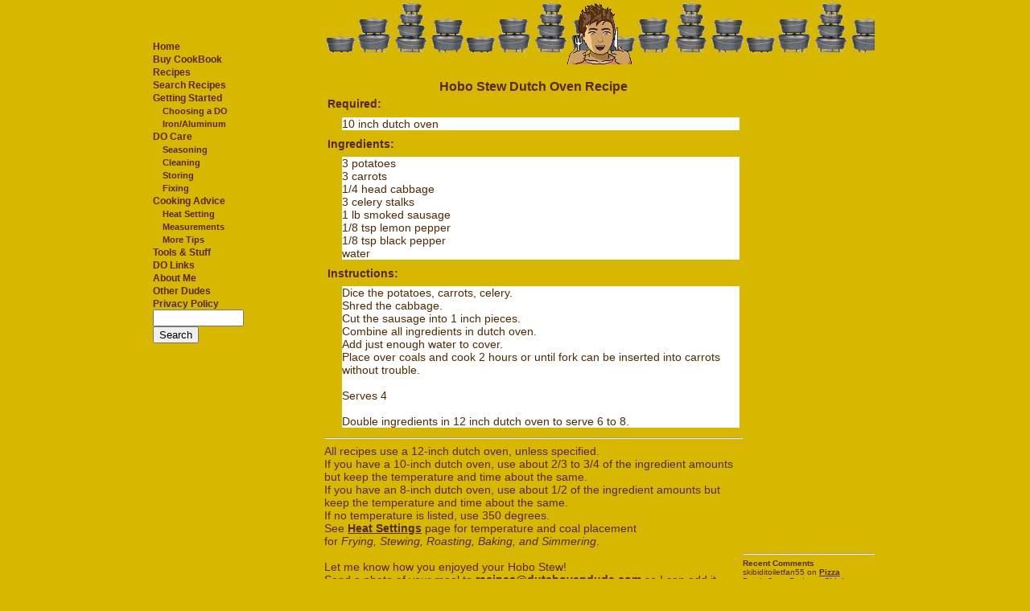

--- FILE ---
content_type: text/html; charset=UTF-8
request_url: https://dutchovendude.com/recipes/hobo_stew-2007.php
body_size: 13690
content:
<!DOCTYPE html ><HTML><HEAD><TITLE>Hobo Stew Dutch Oven Recipe</TITLE><meta name="viewport" content="width=device-width, initial-scale=1"><meta name="keywords" content="Hobo Stew Dutch Oven Recipe, dutch oven cooking"><meta name="description" content="Hobo Stew Dutch Oven Recipe"><META HTTP-EQUIV="Content-Type" CONTENT="text/html; charset=windows-1252"><link rel="stylesheet" type="text/css" href="/includes/rwd_dutchoven.css" media="screen"><link rel="stylesheet" type="text/css" href="/includes/print.css" media="print"><link rel="shortcut icon" href="/dutchoven.ico" ><script async src="//pagead2.googlesyndication.com/pagead/js/adsbygoogle.js"></script><script>  (adsbygoogle = window.adsbygoogle || []).push({    google_ad_client: "ca-pub-0140060515864426",    enable_page_level_ads: true  });</script></HEAD><BODY ><DIV id="maindoc">   <DIV id="search_icon" class="header_search"><img src="/i/search_icon.gif" alt="search" style="border:0;"><a href="/search.php"></a></DIV>  <DIV id="menu_icon" class="header_menu"><img src="/i/ham_menu.gif" alt="menu"></DIV><DIV id="navandtext"><div id="searchfloatbox"><form action="/searchres.php" id="cse-search-box">    <input type="hidden" name="cx" value="partner-pub-0140060515864426:5469189708" />    <input type="hidden" name="cof" value="FORID:10" />    <input type="hidden" name="ie" value="UTF-8" />    <input type="text" name="q" size="15" />    <input type="submit" name="sa" value="Search" /></form><script type="text/javascript" src="http://www.google.com/coop/cse/brand?form=cse-search-box&amp;lang=en"></script></div><nav id="drawer" class="navig"><BR>&nbsp;<BR>&nbsp;<BR><a class="navmain" href="/default.php">Home</a><BR><a class="navmain" href="/buybook.php">Buy CookBook</a><BR><a class="navmain" href="/dutch-oven-recipes.php">Recipes</a><BR><a class="navmain" href="/recipes.php">Search Recipes</a><BR><a class="navmain" href="/camp-cooking.php">Getting Started</a><BR>&nbsp;&nbsp;&nbsp;<a class=nav href="/cooking-select-dutch-oven.php">Choosing a DO</a><BR>
&nbsp;&nbsp;&nbsp;<a class=nav href="/dutch-oven-iron-aluminum.php">Iron/Aluminum</a><BR>
<a class=navmain href="/dutch-oven-care.php">DO Care</a><BR>
&nbsp;&nbsp;&nbsp;<a class=nav href="/dutch-oven-seasoning.php">Seasoning</a><BR>
&nbsp;&nbsp;&nbsp;<a class=nav href="/dutch-oven-cleaning.php">Cleaning</a><BR>
&nbsp;&nbsp;&nbsp;<a class=nav href="/dutch-oven-storing.php">Storing</a><BR>
&nbsp;&nbsp;&nbsp;<a class=nav href="/dutch-oven-restoring.php">Fixing</a><BR>
<a class=navmain href="/dutch-oven-cooking.php">Cooking Advice</a><BR>
&nbsp;&nbsp;&nbsp;<a class=nav href="/campfire-cooking.php">Heat Setting</a><BR>
&nbsp;&nbsp;&nbsp;<a class=nav href="/cooking-measurement.php">Measurements</a><BR>
&nbsp;&nbsp;&nbsp;<a class=nav href="/cooking-tips.php">More Tips</a><BR>
<a class=navmain href="/dutch-oven-cooking-tools.php">Tools &amp; Stuff</a><BR>
<a class=navmain href="/dutch-oven-links.php">DO Links</a><BR>
<a class=navmain href="/about-dutch-oven-dude.php">About Me</a><BR>
<a class=navmain href="http://outdoorsdudes.com">Other Dudes</a><BR>
<a class=navmain href="/privacy_policy.html">Privacy Policy</a><BR>
<div id="searchbox"><form action="/searchres.php" id="cse-search-box">    <input type="hidden" name="cx" value="partner-pub-0140060515864426:5469189708" />    <input type="hidden" name="cof" value="FORID:10" />    <input type="hidden" name="ie" value="UTF-8" />    <input type="text" name="q" size="12" />    <input type="submit" name="sa" value="Search" /></form></div></nav><DIV id="main_cont"><DIV id="titleban"><span id="headban"><a href="/"><img src="/i/dutchovendude_sm.gif" border=0 alt="dutch oven cooking"></a></span></DIV>
<DIV id="topad">
<script async src="//pagead2.googlesyndication.com/pagead/js/adsbygoogle.js"></script>
<!-- do top rwd -->
<ins class="adsbygoogle"
     style="display:block"
     data-ad-client="ca-pub-0140060515864426"
     data-ad-slot="5329588903"
     data-ad-format="auto"></ins>
<script>
(adsbygoogle = window.adsbygoogle || []).push({});
</script>
</DIV>
<DIV id="justtext"><DIV style="text-align: center;">&nbsp;<BR><h1>Hobo Stew Dutch Oven Recipe</h1></DIV><!-- google_ad_section_start --><div style="overflow: auto;"><div class="limg"><B>Required:</b></div><div class="rimg" style="background-color:#FFFFFF; width:95%">10 inch dutch oven</div></div><div style="overflow: auto;"><div class="limg"><B>Ingredients:</b></div><div class="rimg" style="background-color:#FFFFFF; width:95%">3 potatoes<BR>3 carrots<BR>1/4 head cabbage<BR>3 celery stalks<BR>1 lb smoked sausage<BR>1/8 tsp lemon pepper<BR>1/8 tsp black pepper<BR>water</div></div><div style="overflow: auto;"><div class="limg"><B>Instructions:</b></div><div class="rimg" style="background-color:#FFFFFF; width:95%">Dice the potatoes, carrots, celery.<BR>Shred the cabbage.<BR>Cut the sausage into 1 inch pieces.<BR>Combine all ingredients in dutch oven.<BR>Add just enough water to cover.<BR>Place over coals and cook 2 hours or until fork can be inserted into carrots without trouble.<BR><BR>Serves 4<BR><BR>Double ingredients in 12 inch dutch oven to serve 6 to 8.</div></div>
<hr><div style="text-align:left;">All recipes use a 12-inch dutch oven, unless specified.<BR>If you have a 10-inch dutch oven, use about 2/3 to 3/4 of the ingredient amounts but keep the temperature and time about the same.<BR>If you have an 8-inch dutch oven, use about 1/2 of the ingredient amounts but keep the temperature and time about the same.<BR>If no temperature is listed, use 350 degrees.<BR>See <a href="https://www.dutchovendude.com/campfire-cooking.php">Heat Settings</a> page for temperature and coal placement<BR>for <i>Frying, Stewing, Roasting, Baking, and Simmering</i>.<BR><BR>Let me know how you enjoyed your Hobo Stew!<BR>Send a photo of your meal to <a href="javascript:location='mailto:\u0072\u0065\u0063\u0069\u0070\u0065\u0073\u0040\u0064\u0075\u0074\u0063\u0068\u006f\u0076\u0065\u006e\u0064\u0075\u0064\u0065\u002e\u0063\u006f\u006d';void 0"><script type="text/javascript">document.write('\u0072\u0065\u0063\u0069\u0070\u0065\u0073\u0040\u0064\u0075\u0074\u0063\u0068\u006f\u0076\u0065\u006e\u0064\u0075\u0064\u0065\u002e\u0063\u006f\u006d')</script></a> so I can add it here.</div><p>Get 66 favorite recipes in my new <a href="https://dutchovendude.com/buybook.php">dutch oven cookbook</a>.</p><!-- google_ad_section_end --><CENTER><DIV class="nop">
<table><tr><td>
&nbsp;<BR>Click one to vote: <BR> 
Did you like it? <span style="cursor:pointer" onClick="goRank(2007,'1')"><img src="/i/thumbup.gif" width=40 height=40 border=0></span><BR>
&nbsp; &nbsp; &nbsp; Or hate it? <span style="cursor:pointer" onClick="goRank(2007,'2')"><img src="/i/thumbdown.gif" width=40 height=40 border=0></span>
</td></tr></table>
<a href="/recipes/hopping_blackeyed_peas-1234.php">Next Recipe</a> &nbsp; <BR><A HREF="/dutch-oven-recipes.php">Main Recipes Page</A><BR>&nbsp;<BR></div></CENTER><DIV class="nop">
<p></p><BR>

<DIV style="overflow: auto; text-align:center;">
<div style="float:left;"><iframe src="https://www.facebook.com/plugins/like.php?href=http%3A%2F%2Fdutchovendude.com/recipes/hobo_stew-2007.php&amp;layout=button_count&amp;show_faces=false&amp;width=85&amp;action=like&amp;font=verdana&amp;colorscheme=light&amp;height=21" style="border:0; overflow:hidden; width:85px; height:21px;" ></iframe></div>


<div style="float:left;"><a href="https://twitter.com/share" class="twitter-share-button" data-url="https://dutchovendude.com/recipes/hobo_stew-2007.php"  data-text="Hobo Stew Dutch Oven Recipe" data-count="horizontal" data-via="dutchovendude">Tweet</a>
<script type="text/javascript" src="https://platform.twitter.com/widgets.js"></script></div>

<div style="float:left;"><a href="//www.pinterest.com/pin/create/button/" data-pin-do="buttonBookmark"  data-pin-color="red"><img src="//assets.pinterest.com/images/pidgets/pinit_fg_en_rect_red_20.png" alt="" /></a></div>


<DIV id="botad">
<script async src="//pagead2.googlesyndication.com/pagead/js/adsbygoogle.js"></script>
<!-- hike bot rwd -->
<ins class="adsbygoogle"
     style="display:block"
     data-ad-client="ca-pub-0140060515864426"
     data-ad-slot="2096920907"
     data-ad-format="auto"></ins>
<script>
(adsbygoogle = window.adsbygoogle || []).push({});
</script>
</DIV>

<BR>&nbsp;<BR><hr><B>Comments:</B><BR><div style="text-align: left;">Jun 17, 2016 - Dutch Oven Dave<div style="margin-left: 10%;">There is no recipe for hobo stew!<br>Everybody brings a stew 
ingredient they like and you mix it together in a dutch oven, 
preferably over an open fire. Have never had a bad one and have 
never had to worry about leftovers.<br><br>Love your site! First 
place I go to for recipe ideas.<hr></div></div>
<a name="capt"></a><BR><div style="text-align: left;">

<script type="text/javascript">

var i,x,y, gc=0, n, an="", ae="", cs=document.cookie.split(";");
for (i=0;i<cs.length;i++)
{
  x=cs[i].substr(0,cs[i].indexOf("="));
  y=cs[i].substr(cs[i].indexOf("=")+1);
  x=x.replace(/^\s+|\s+$/g,"");
  if (x=="hikingdude") 
  {
    gc=1;
    n=unescape(y);
    break;
  }
}

if ( gc==1 )
{
  cs=n.split("#");
  an=unescape(cs[1]);
  an=an.replace("+"," ");
  ae=unescape(cs[2]);
}

var rnum = 1-0+Math.floor(Math.random()*5);

document.write("&nbsp;<BR>Question or Comment about this page?<form method='post' action='/verify.php'><input type='hidden' name='url' value='/recipes/hobo_stew-2007.php'>");
document.write("Your Name:<br> &nbsp; <input type='text' class='txtinput' name='name' value='"+an+"' maxlength='55'><BR>Your Email:<br> &nbsp; <input type='text' class='txtinput' name='email' value='"+ae+"' maxlength='75' placeholder='you@mail.com'><BR>Your Comment:<br> &nbsp; <textarea class='txtinput' id='comtext' name='comtext' rows='8' wrap='physical' onKeyDown='limitText(this.form.comtext,this.form.cd,1000);' onKeyUp='limitText(this.form.comtext,this.form.cd,1000);'></textarea><br> &nbsp; &nbsp; &nbsp; <font size='1'>You have <input readonly type='text' name='cd' size='3' value='1000'> characters left.</font><BR>Secret Code: Type the word in the box below to prove you are human.<BR><img src='/i/codes/"+rnum+".jpg'> <input type='text' name='rtext' value='' maxlength='12' size='12'><input type='hidden' name='rcode' value='"+rnum+"'><BR>  &nbsp; &nbsp; &nbsp; <input type='submit' value='Post Comment'  onclick='checkTexter(this.form.comtext)'><BR></form>");

</script>


<script type="text/javascript">
function limitText(limitField, limitCount, limitNum) {

	if (limitField.value.length > limitNum) {
		limitField.value = limitField.value.substring(0, limitNum);
	} else {
		limitCount.value = limitNum - limitField.value.length;
	}
}


function checkTexter(limitField) {
limitField.value = limitField.value.split('\n').join("|") ;
}
</script>
</div>

</DIV><hr><p style="text-align: center;"><a href="/mail.php">Ask a Question</a></p><hr>
<BR>&nbsp;<BR>&nbsp;<BR>&nbsp;</DIV>
<DIV class="pfoot" style="text-align: center;"><BR>&nbsp;<BR>Find more Dutch Oven Resources at DutchOvenDude.com</DIV></DIV> <!-- end of justtext -->
<DIV id="social" style="text-align: center;">
<div id="com"><hr><B>Recent Comments</B><BR><div class="comrec">skibiditoiletfan55 on <a href="/recipes/dutch_oven_pizza-234.php#capt">Pizza</a></div><div class="comrec">Dutch Oven Dude on <a href="/recipes/dutch_oven_chicken_breast_dinner-585.php#capt">Chicken Breast</a></div><div class="comrec">Tommy l Evatt on <a href="/recipes/dutch_oven_chicken_breast_dinner-585.php#capt">Chicken Breast</a></div><div class="comrec">Jake Ballard on <a href="/recipes/monkey_bread-1316.php#capt">Monkey Bread</a></div><div class="comrec">Dutch Oven Dude on <a href="/about-dutch-oven-dude.php#capt">About Me</a></div><div class="comrec">John Shearer  on <a href="/about-dutch-oven-dude.php#capt">About Me</a></div><div class="comrec">Dutch Oven Dude on <a href="/recipes/armadillo_eggs-1401.php#capt">Armadillo Eggs</a></div><div class="comrec">SamG on <a href="/recipes/apple_crisp-1345.php#capt">Apple Crisp</a></div><div class="comrec">SamG on <a href="/recipes/armadillo_eggs-1401.php#capt">Armadillo Eggs</a></div><div class="comrec">SamG on <a href="/recipes/breakfast_casserole-1322.php#capt">Breakfast Casserole</a></div><a href="/comments.php">More Comments...</a><hr></div></DIV> <!-- end of social -->
</DIV> <!-- end of main_cont -->
</DIV> <!-- end of nvandtext -->
</DIV> <!-- end of maindoc -->

    <script>
      /*
       * slide out the menu when the icon is clicked on small screens.
       */
      var menu = document.querySelector('#menu_icon');
      var srch = document.querySelector('#search_icon');
      var main = document.querySelector('#maindoc');
      var drawer = document.querySelector('#drawer');
      var srchbox = document.querySelector('#searchfloatbox');

      menu.addEventListener('click', function(e) {
        drawer.classList.toggle('open');
        e.stopPropagation();
      });
      menu.addEventListener('click', function() {
        srchbox.classList.remove('open');
      });
      drawer.addEventListener('click', function() {
        drawer.classList.remove('open');
      });
      srch.addEventListener('click', function(f) {
        srchbox.classList.toggle('open');
        f.stopPropagation();
      });
      srch.addEventListener('click', function() {
        drawer.classList.remove('open');
      });
      main.addEventListener('click', function() {
        drawer.classList.remove('open');
      });


    </script>

<script type="text/javascript" async defer src="//assets.pinterest.com/js/pinit.js"></script>


</BODY>
</HTML>



 


--- FILE ---
content_type: text/html; charset=utf-8
request_url: https://www.google.com/recaptcha/api2/aframe
body_size: 268
content:
<!DOCTYPE HTML><html><head><meta http-equiv="content-type" content="text/html; charset=UTF-8"></head><body><script nonce="VqHDzs6tSeMoBbSFISQ96w">/** Anti-fraud and anti-abuse applications only. See google.com/recaptcha */ try{var clients={'sodar':'https://pagead2.googlesyndication.com/pagead/sodar?'};window.addEventListener("message",function(a){try{if(a.source===window.parent){var b=JSON.parse(a.data);var c=clients[b['id']];if(c){var d=document.createElement('img');d.src=c+b['params']+'&rc='+(localStorage.getItem("rc::a")?sessionStorage.getItem("rc::b"):"");window.document.body.appendChild(d);sessionStorage.setItem("rc::e",parseInt(sessionStorage.getItem("rc::e")||0)+1);localStorage.setItem("rc::h",'1769538923974');}}}catch(b){}});window.parent.postMessage("_grecaptcha_ready", "*");}catch(b){}</script></body></html>

--- FILE ---
content_type: text/css
request_url: https://dutchovendude.com/includes/rwd_dutchoven.css
body_size: 5139
content:
HTML
{
 width:100%;
}


#searchbox { display:none; }

#searchfloatbox { display: block; 
  z-index: 80;
  padding-right: .5em;
  text-align: left;
  width:10em;
  background-color: #D7B700;
  COLOR: #552800;
  position: absolute;
  top: .4em;
  left: 1em;
  -webkit-transform: translate(-24em, 0);
  transform: translate(-24em, 0);
  -moz-transform: translate(-24em, 0);
  -o-transform: translate(-24em, 0);
  -ms-transform: translate(-24em, 0);
  transition: transform 0.3s ease;

}


.himg { 
display: none;
 }

.bimg { 
border: 5px solid #552800;
float:right;
 }

.limg { 
border: 0px;
float:left;
margin: .3em;
vertical-align: top;
 }

.rimg { 
border: 0px;
float:right;
margin: .3em;
vertical-align: top;
 }




BODY
{
 width:100%;
 FONT-FAMILY: Verdana, Arial, sans-serif;
 FONT-SIZE: 1em;
 margin-top:0em; margin-left:0em; margin-right:0em; margin-bottom:0em;
 background-color: #D7B700;
 COLOR: #552800;
 text-align: left;
}

#maindoc
{
 background-color: #D7B700;
 width:100%;
 margin-left: auto;
 margin-right: auto;
 padding-left: 0em;
 padding-right: 0em;
}


#titleban {
  background-color: #D7B700;
  width:100%;
  text-align: center;
background-image: url("/i/ban.jpg");
background-repeat: repeat-x;
}


#navandtext
{
  text-align: left;
  width: 100%;
}


#drawer
{
  z-index: 80;
  padding-right: .5em;
  text-align: left;
  width:8em;
  background-color: #D7B700;
  COLOR: #552800;
  position: absolute;
  top: -3em;
  -webkit-transform: translate(-12em, 0);
  transform: translate(-12em, 0);
  -moz-transform: translate(-12em, 0);
  -o-transform: translate(-12em, 0);
  -ms-transform: translate(-12em, 0);
  transition: transform 0.3s ease;
}


#main_cont
{
  text-align: left;
  width: 100%;
  background-color: #D7B700;
}


#topad { 
width:100%; }


#justtext
{
  text-align: left;
  width: 100%;
  background-color: #D7B700;
}


#botad { width:100%; }


#social { width:100%; 
}


#drawer.open
{
  -webkit-transform: translate(+.1em, +0em);
  transform: translate(+.1em, +0em);
  -moz-transform: translate(+.1em, +0em);
  -o-transform: translate(+.1em, +0em);
  -ms-transform: translate(+.1em, +0em);
}

#searchfloatbox.open
{
  -webkit-transform: translate(+.1em, +0em);
  transform: translate(+.1em, +0em);
  -moz-transform: translate(+.1em, +0em);
  -o-transform: translate(+.1em, +0em);
  -ms-transform: translate(+.1em, +0em);
}


#com
{
 background-color: #D7B700;
 width:100%;
 text-align: left;
 margin-left: auto;
 margin-right: auto;
 padding-left: 0em;
 padding-right: 0em;
 font-size: .8em;
}

.comrec
{
  width:100%;
}


#menu_icon {
  position: absolute;
  top: .4em;
  right: .5em;
  display: block;
}

#search_icon {
  position: absolute;
  top: .4em;
  right: 3em;
  display: block;
}

.txtinput { width: 90%; }

.nop { width:100%; }

img, embed, object, video { max-width: 99%; }
table { max-width: 100%; }

#titletxt
{
 width:100%;
 position: relative;
 top:+0.1em;
}

OL, UL {
  margin-top: 0;
  margin-bottom: 0;
  margin-left: -11px;
}


OL LI {
	margin: 0em 0em 1em 0em ;
}

H1
{
 display: inline;
 FONT-SIZE: 1.2em;
}
H2
{
 display: inline;
 FONT-SIZE: 1.1em;
}
H3
{
 display: inline;
 FONT-SIZE: 1.0em;
}
H4
{
 display: inline;
 FONT-SIZE: 1.0em;
}
H5
{
 display: inline;
 FONT-SIZE: 1.0em;
}


/* really 715px wide in chrome viewer */
@media screen and (min-width: 650px)
{
#searchbox { display:block; }

OL, UL { margin-left: 0px; }

 #menu_icon { display: none; }
 #search_icon { display: none; }

 #maindoc {  max-width: 900px; }

 #drawer
 {
  position: relative;
  top:+0.1em;
  width: 8em;
  float: left;
  transform: translate(0, 0);
  -webkit-transform: translate(0, 0);
  -moz-transform: translate(0, 0);
  -o-transform: translate(0, 0);
  -ms-transform: translate(0, 0);
 }

 #main_cont
 {
  overflow: hidden;
  padding-left:.2em;
  padding-right:.2em;
  width: 76%;
  float: right;
display: inline-block;
 }

 #titleban {   margin-left:-0%;   width:100%;  }

}




/* really 825px wide in chrome viewer */
@media screen and (min-width: 770px)
{

 #topad { display: inline-block; float: right; width: 24%; min-width: 120px; max-width: 165px;  }

 #justtext
 {
  display: inline-block;
  float: left;
  width: 76%;
 }

 #social {  display: inline-block; width: 24%; max-width: 165px;  float: right; }

BODY { FONT-SIZE: .9em; }
H1 { FONT-SIZE: 1.1em; }
H2 { FONT-SIZE: 1.0em; }
H3 { FONT-SIZE: .9em; }
H4 { FONT-SIZE: .9em; }
H5 { FONT-SIZE: .9em; }

#com { FONT-SIZE: .7em; }

}






#recipe
{
  position:absolute;
  top:65px;
  left:174px;
  width:530px;
}

A
{
 FONT-WEIGHT: bold;
 COLOR: #552800;
}
A:link
{
 FONT-WEIGHT: bold;
 COLOR: #552800;
}
A:hover
{
 COLOR: red;
 TEXT-DECORATION: none;
}


A.nav
{
 FONT-WEIGHT: bold;
 FONT-SIZE: 11px;
 COLOR: #552800;
 TEXT-DECORATION: none;
}
A.nav:hover
{
 COLOR: red;
 TEXT-DECORATION: none;
}

A.navmain
{
 FONT-WEIGHT: bold;
 FONT-SIZE: 12px;
 COLOR: #552800;
 TEXT-DECORATION: none;
}
A.navmain:hover
{
 COLOR: red;
 TEXT-DECORATION: none;
}








.pbb { FONT-SIZE: 6px; }

Div.pfoot {display: none;}
Div.dutchoven-adban {text-align: center;}
DIV.dutchoven-next {text-align: center; }




TD
{
 FONT-FAMILY: Verdana, Arial, sans-serif;
 FONT-SIZE: 12px;
 margin-top:0px; margin-left:0px;
 COLOR: #552800;
 vertical-align: top;
}








--- FILE ---
content_type: text/css
request_url: https://dutchovendude.com/includes/print.css
body_size: 1493
content:
/* print styles */
BODY, TD
{
  FONT-SIZE: 10pt;
  FONT-FAMILY: Arial, sans-serif;
  margin-top:3px; margin-left:10px;
  color: black;
  background: white;
}
A:link, A:visited
{
  background: white; color: black; text-decoration: underline; font-weight: bold;
}

#recipe
{
width: 550px;
text-align: left;
}


SPAN.nop, .nop, DIV.head1, DIV.head2, DIV.head3, DIV.head4, DIV.adright, DIV.adbig
{display: none;}

#drawer, #topnav, #topad, #botad, #social, #com, #titleban, #menu_icon, #search_icon, #searchfloatbox
{display: none;}

DIV.pq
(display: block;}


#dutchoven-banner, #dutchoven-nav, #dutchoven-ad, #recipe-ad { display: none; }
DIV.nop, DIV.dutch-oven-cooking, DIV.dutchoven-adban {display: none;}
Div.pfoot (display: block; text-align: center; }

#dutchoven {
width: 550px;
text-align: left;
}


.cpr-table
{
	width:100%;
	border: 2px solid;
	text-align: left;
}

.cpr-card
{
	width:340px;
 	FONT-FAMILY: Verdana, Arial, sans-serif;
 	FONT-SIZE: 10px;
 	margin-top:0px; margin-left:0px;
 	vertical-align: top;
	text-align: left;
}



TD
{
  VERTICAL-ALIGN: top;
  text-align: left;
}

OL {
	margin-top: 0;
	margin-bottom: 0;
}

UL {
	margin-top: 0;
	margin-bottom: 0;
}

H1
{
 display: inline;
 FONT-SIZE: 17px;
 FONT-FAMILY: Verdana, Arial;
}
H2
{
 display: inline;
 FONT-SIZE: 14px;
 FONT-FAMILY: Verdana, Arial;
}
H3
{
 display: inline;
 FONT-SIZE: 11px;
 FONT-FAMILY: Verdana, Arial;
}
H4
{
 display: inline;
 FONT-SIZE: 9px;
 FONT-FAMILY: Verdana, Arial;
}
H5
{
 display: inline;
 FONT-SIZE: 12px;
 FONT-FAMILY: Verdana, Arial;
 FONT-WEIGHT: bold;
}
H6
{
 display: inline;
 FONT-SIZE: 10px;
 FONT-FAMILY: Verdana, Arial;
}